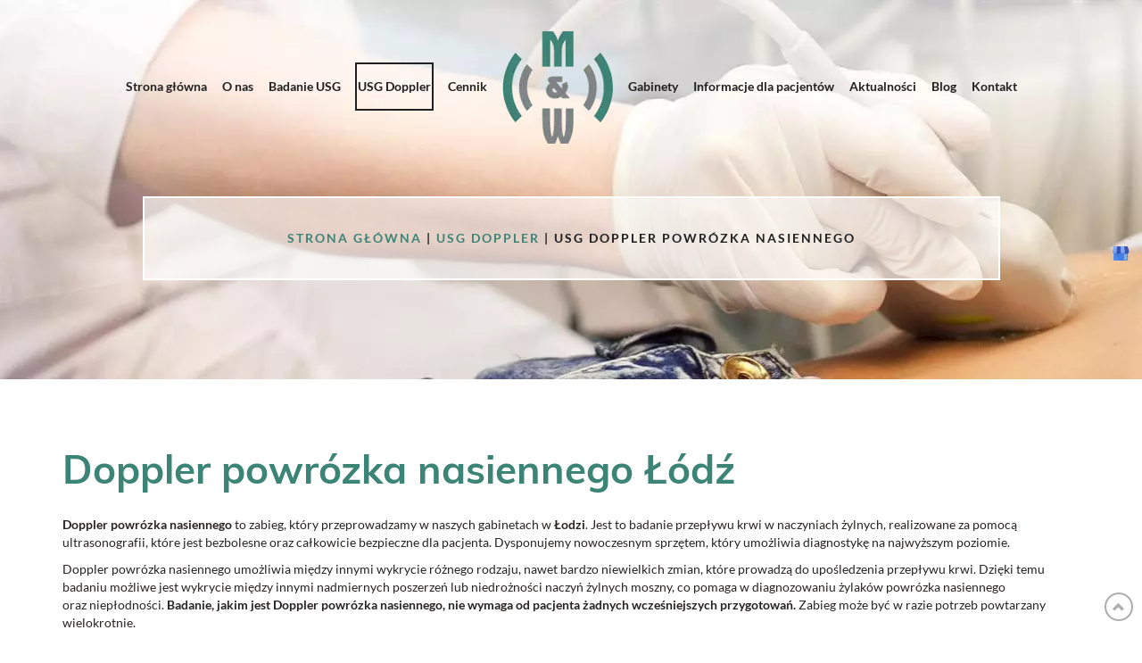

--- FILE ---
content_type: text/html; charset=utf-8
request_url: https://www.usggabinet.com/usg-doppler/usg-doppler-powrozka-nasiennego
body_size: 5372
content:
<!DOCTYPE html>
<html lang="pl-PL" itemscope itemtype="https://schema.org/WebPage">
<head>
<meta http-equiv="X-UA-Compatible" content="IE=edge">
<meta name="viewport" content="width=device-width, initial-scale=1">
<meta name="SKYPE_TOOLBAR" content="SKYPE_TOOLBAR_PARSER_COMPATIBLE">
<meta name="format-detection" content="telephone=no">
<meta charset="utf-8">
	<meta name="twitter:card" content="summary">
	<meta name="twitter:title" content="Gabinet lekarski: badania USG, RTG, konsultacje lekarskie i inne">
	<meta name="twitter:description" content="Zapraszamy do zapoznania się z ofertą naszego gabinetu lekarskiego. W ramach usług wykonujemy badania USG, RTG oraz przeprowadzamy konsultacje lekarskie.">
	<meta name="twitter:image" content="https://www.usggabinet.com/images/design/logo.webp">
	<meta property="og:title" content="Gabinet lekarski: badania USG, RTG, konsultacje lekarskie i inne">
	<meta property="og:type" content="article">
	<meta property="og:image" content="https://www.usggabinet.com/images/design/logo.webp">
	<meta property="og:url" content="https://www.usggabinet.com/">
	<meta property="og:description" content="Zapraszamy do zapoznania się z ofertą naszego gabinetu lekarskiego. W ramach usług wykonujemy badania USG, RTG oraz przeprowadzamy konsultacje lekarskie.">
	<meta property="og:sitename" content="Gabinet USG  Dr Marzena Gajewicz i Dr Witold Gajewicz">
	<meta name="description" content="Doppler powrózka nasiennego, który wykonujemy w Łodzi, pozwala na wykrycie nawet najmniejszych zmian patologicznych. Pracujemy z użyciem nowoczesnego sprzętu.">
	<title>Doppler powrózka nasiennego Łódź – badanie przepływu krwi</title>
	<link href="/images/design/favicon.ico" rel="icon" type="image/vnd.microsoft.icon">
	
	
	
	<style>.block116 .breadcrumbs .divider {}.block116 .breadcrumbs .active {}header #logo{padding:0}
.block115 .banner > img,.block115 .banner > .image-edit img {max-width:1920px;width:1920px; left: 50%; margin: 0 0 0 -960px; position: relative; display:block; z-index:-1}
.block116 .pathwayicon, .block116 .breadcrumbs span:not(:first-of-type) { position: relative; }.block116 .pathwayicon span { position: absolute; visibility: hidden; }
.block116 .breadcrumbs .divider {}.block116 .breadcrumbs .active {}
</style>
	
	
	
	
	
	
	<link rel="preload stylesheet" as="style" href="/cache/4a14c663d4c45b5c7007146d99b8baef.css" fetchpriority="high">
	<link rel="preload stylesheet" as="style" media="screen and (min-width: 768px)" href="/cache/desktop.css" fetchpriority="low">
	<link href="https://www.usggabinet.com/usg-doppler/usg-doppler-powrozka-nasiennego" rel="canonical">



</head>
      <body class="body-xl page light  lang-pl" data-itemid="880">

        <div id="wrapper">
            <div id="container">
                <header>
                                                <div class="center" data-center="1">
                    
			        <div class="block96  align-center">

			
            <div class="col-xs-12">

								                <div class="inner">
																										          <nav class="navbar navbar-default navbar-custom">
              <div class="navbar-header">
                  <div class="visible-xs">
<a href="https://www.usggabinet.com/" class="logo">
    <img src="/images/design/logo.webp" alt="Witold Gajewicz Gabinet lekarski-diagnostyka obrazowa" loading="lazy">
</a>
</div>                <button type="button" class="navbar-toggle collapsed" data-toggle="collapse" data-target="#navbar-collapse-96" aria-expanded="false"><span class="sr-only">Toggle navigation</span> <span class="icon-bar"></span> <span class="icon-bar"></span> <span class="icon-bar"></span></button>
              </div>
              <div class="collapse navbar-collapse" id="navbar-collapse-96">
                <ul class="nav navbar-nav menu">
<li class="item-101">
<a href="/">Strona główna</a>
</li>
<li class="item-354">
<a href="/o-nas">O nas</a>
</li>
<li class="item-872 dropdown parent">
<a href="/badanie-usg">Badanie USG</a>
            <a class="dropdown-toggle" href="#" data-toggle="dropdown" role="button" aria-haspopup="true" aria-expanded="false"> <span class="caret"></span></a><ul class="dropdown-menu">
<li class="item-873">
<a href="/badanie-usg/usg-brzucha">USG brzucha</a>
</li>
<li class="item-874">
<a href="/badanie-usg/usg-jader">USG jąder</a>
</li>
<li class="item-875">
<a href="/badanie-usg/usg-piersi">USG piersi</a>
</li>
<li class="item-876">
<a href="/badanie-usg/usg-szyi">USG szyi</a>
</li>
<li class="item-877">
<a href="/badanie-usg/usg-slinianek">USG ślinianek</a>
</li>
<li class="item-878">
<a href="/badanie-usg/usg-wezlow-chlonnych">USG węzłów chłonnych</a>
</li>
<li class="item-938">
<a href="/badanie-usg/usg-nerek">USG nerek</a>
</li>
<li class="item-940">
<a href="/badanie-usg/elastografia-watroby">Elastografia wątroby</a>
</li>
</ul>
</li>
<li class="item-871 active dropdown parent">
<a href="/usg-doppler">USG Doppler</a>
            <a class="dropdown-toggle" href="#" data-toggle="dropdown" role="button" aria-haspopup="true" aria-expanded="false"> <span class="caret"></span></a><ul class="dropdown-menu">
<li class="item-879">
<a href="/usg-doppler/usg-doppler-zyl">USG Doppler żył</a>
</li>
<li class="item-880 current active">
<a href="/usg-doppler/usg-doppler-powrozka-nasiennego">USG Doppler powrózka nasiennego</a>
</li>
<li class="item-881">
<a href="/usg-doppler/usg-doppler-tetnic-nerkowych">USG Doppler tętnic nerkowych</a>
</li>
<li class="item-882">
<a href="/usg-doppler/usg-doppler-ukladu-wrotnego">USG doppler układu wrotnego</a>
</li>
</ul>
</li>
<li class="item-356">
<a href="/cennik">Cennik</a>
</li>
<li class="hidden-xs">
<a href="https://www.usggabinet.com/" class="logo">
    <img src="/images/design/logo.webp" alt="Witold Gajewicz Gabinet lekarski-diagnostyka obrazowa" loading="lazy">
</a>
</li>
<li class="item-685 dropdown parent">
<a href="/gabinety">Gabinety</a>
            <a class="dropdown-toggle" href="#" data-toggle="dropdown" role="button" aria-haspopup="true" aria-expanded="false"> <span class="caret"></span></a><ul class="dropdown-menu">
<li class="item-686">
<a href="/gabinety/dr-n-med-marzena-gajewicz">dr n. med. Marzena Gajewicz</a>
</li>
<li class="item-687">
<a href="/gabinety/dr-n-med-witold-gajewicz">dr n. med. Witold Gajewicz</a>
</li>
</ul>
</li>
<li class="item-357">
<a href="/informacje-dla-pacjentow">Informacje dla pacjentów</a>
</li>
<li class="item-688">
<a href="/aktualnosci">Aktualności</a>
</li>
<li class="item-845">
<a href="/blog">Blog</a>
</li>
<li class="item-358">
<a href="/kontakt">Kontakt</a>
</li>
</ul>
</div>
</nav>
																		                    </div>
																				                    <div class="clearfix"></div>
                </div>
			                        </div>
			</div>
			        <div class="block115 ">

			
            <div class="wrapper">

								                <div class="inner text-left">
																										
<div class="banner">
<div class="inner">
<div class="center">
<div class="col-xs-12 title">
</div>

			        <div class="block116 ">

			
            <div class="col-xs-12">

								                <div class="inner">
																										
<div class="breadcrumbs " itemscope itemtype="https://schema.org/BreadcrumbList">
    
    <span itemprop="itemListElement" itemscope itemtype="https://schema.org/ListItem"><a itemprop="item" href="/" class="pathwayicon">Strona główna<span itemprop="name">Strona główna</span></a><meta itemprop="position" content="1"></span><span class="divider"> | </span><span itemprop="itemListElement" itemscope itemtype="https://schema.org/ListItem"><a itemprop="item" href="/usg-doppler" class="pathway"><span itemprop="name">USG Doppler</span></a><meta itemprop="position" content="2"></span><span class="divider"> | </span><span class="breadcrumbs_last" itemprop="name">USG Doppler powrózka nasiennego</span>
</div>
																		                    </div>
																				                    <div class="clearfix"></div>
                </div>
			                        </div>
			</div>
<div class="clearfix"></div>
</div>
<img src="https://www.usggabinet.com/images/design/banner.webp" alt="Badanie aparatem USG" loading="lazy">
</div>


																		                    </div>
																				                    <div class="clearfix"></div>
                </div>
			                        </div>
			<div class="clearfix"></div>
<div class="center">
                    <div class="clearfix"></div>
                </div>
                                </header>
                <div id="main"> 
                    <div class="center">                    <div id="system-message-container">
	</div>


                                          <div id="content" class="col-xs-12">
                                                  <article class="item-page" data-content="1">
	
		
						
	
	
		
				
				<div class="row"><div class="col-md-12">
<h1>Doppler powrózka nasiennego Łódź</h1>
<p><strong>Doppler powrózka nasiennego</strong> to&nbsp;zabieg, który przeprowadzamy w&nbsp;naszych gabinetach w&nbsp;<strong>Łodzi</strong>. Jest to&nbsp;badanie przepływu krwi w&nbsp;naczyniach żylnych, realizowane za&nbsp;pomocą ultrasonografii, które jest bezbolesne oraz&nbsp;całkowicie bezpieczne dla pacjenta. Dysponujemy nowoczesnym sprzętem, który umożliwia diagnostykę na&nbsp;najwyższym poziomie.</p>
<p>Doppler powrózka nasiennego umożliwia między innymi wykrycie różnego rodzaju, nawet bardzo niewielkich zmian, które prowadzą do&nbsp;upośledzenia przepływu krwi. Dzięki temu badaniu możliwe jest wykrycie między innymi nadmiernych poszerzeń lub&nbsp;niedrożności naczyń żylnych moszny, co pomaga w&nbsp;diagnozowaniu żylaków powrózka nasiennego oraz&nbsp;niepłodności. <strong>Badanie, jakim jest Doppler powrózka nasiennego, nie&nbsp;wymaga od&nbsp;pacjenta żadnych wcześniejszych przygotowań.</strong> Zabieg może być w&nbsp;razie potrzeb powtarzany wielokrotnie.</p>
<h2>Ile trwa badanie Doppler powrózka nasiennego?</h2>
<p>Badanie Doppler powrózka nasiennego trwa zazwyczaj od&nbsp;15 do&nbsp;30 minut, w&nbsp;zależności od&nbsp;indywidualnych potrzeb pacjenta oraz&nbsp;szczegółowości analizy. Podczas badania pacjent leży w&nbsp;wygodnej pozycji, a&nbsp;lekarz przesuwa głowicę ultrasonograficzną po&nbsp;powierzchni skóry, co pozwala na&nbsp;dokładne zobrazowanie przepływu krwi w&nbsp;naczyniach żylnych powrózka nasiennego. Dzięki nowoczesnej technologii możliwe jest uzyskanie precyzyjnych wyników, które są kluczowe dla dalszej diagnostyki i&nbsp;leczenia. Wykonujemy też <a href="/usg-doppler/usg-doppler-tetnic-nerkowych">USG Doppler tętnic nerkowych</a> i&nbsp;układu wrotnego.</p>
<h2>Jakie nieprawidłowości można wykryć podczas USG Doppler powrózka nasiennego?</h2>
<p>Doppler powrózka nasiennego może wykryć różnorodne nieprawidłowości, takie jak żylaki powrózka nasiennego, które mogą prowadzić do&nbsp;problemów z&nbsp;płodnością. Badanie to&nbsp;jest również skuteczne w&nbsp;identyfikacji niedrożności naczyń żylnych oraz&nbsp;innych zmian strukturalnych, które mogą wpływać na&nbsp;zdrowie pacjenta. Dzięki temu badaniu możliwe jest szybkie i&nbsp;bezpieczne zdiagnozowanie problemów, które mogą być trudne do&nbsp;wykrycia innymi metodami. Regularne wykonywanie badania Doppler powrózka nasiennego w&nbsp;Łodzi może pomóc w&nbsp;monitorowaniu stanu zdrowia i&nbsp;zapobieganiu poważniejszym komplikacjom.</p>
<h2>Jak często można wykonywać USG Doppler powrózka nasiennego?</h2>
<p>Mężczyźni powinni rozważyć wykonywanie badania Doppler powrózka nasiennego co najmniej raz na&nbsp;dwa lata, zwłaszcza jeśli występują u&nbsp;nich objawy sugerujące problemy z&nbsp;układem krążenia w&nbsp;obrębie moszny. Regularne kontrole pozwalają na&nbsp;wczesne wykrycie ewentualnych nieprawidłowości i&nbsp;podjęcie odpowiednich działań leczniczych.</p>
</div></div> 
	
						</article>
                          <div class="clearfix"></div>
                                              </div>
                                          </div>
			        <div class="block166 ">

			
            <div class="col-xs-12">

								                <div class="inner">
																								                    <div class="center">
												<div id="box-slider-166" class="box-slider-container">
<div class="box-slider-wrapper"><a href="/badanie-usg" class="box-slider-item box-slider-item-1"><div class="box-slider-item-image text-center"><img src="/images/box-ofertowy-4.webp" alt="kobieta podczas badania USG" height="460" width="355" loading="lazy"></div>
<div class="box-slider-item-text"><div class="row"><div class="col-md-12"><p class="h2-boksy-rotator" style="text-align: center;"><span style="font-size: 20px;"><strong>Badanie USG</strong></span></p></div></div></div></a></div>
<div class="box-slider-wrapper"><a href="/usg-doppler" class="box-slider-item box-slider-item-2"><div class="box-slider-item-image text-center"><img src="/images/box-ofertowy-5.webp" alt="przyrząd do badania USG" height="460" width="355" loading="lazy"></div>
<div class="box-slider-item-text"><div class="row"><div class="col-md-12"><p class="h2-boksy-rotator" style="text-align: center;"><span style="font-size: 20px;"><strong>USG Doppler</strong></span></p></div></div></div></a></div>
<div class="box-slider-wrapper"><a href="/cennik" class="box-slider-item box-slider-item-3"><div class="box-slider-item-image text-center"><img src="/images/design/box-ofertowy-1.webp" alt="" height="460" width="355" loading="lazy"></div>
<div class="box-slider-item-text"><div class="row"><div class="col-md-12"><p class="h2-boksy-rotator" style="text-align: center;"><span style="font-size: 20px;"><strong>Cennik</strong></span></p></div></div></div></a></div>
<div class="box-slider-wrapper"><div class="box-slider-item box-slider-item-4">
<div class="box-slider-item-image text-center"><a href="/informacje-dla-pacjentow"><img src="/images/design/box-ofertowy-2.webp" alt="informacje dla pacjentów" height="460" width="355" loading="lazy"></a></div>
<div class="box-slider-item-text"><div class="row"><div class="col-md-12"><p class="h2-boksy-rotator" style="text-align: center;"><span style="font-size: 20px;"><strong>Informacje dla pacjentów</strong></span></p></div></div></div>
</div></div>
<div class="box-slider-wrapper"><a href="/aktualnosci" class="box-slider-item box-slider-item-5"><div class="box-slider-item-image text-center"><img src="/images/design/box-ofertowy-3.webp" alt="aktualnosci" height="460" width="355" loading="lazy"></div>
<div class="box-slider-item-text"><div class="row"><div class="col-md-12"><p class="h2-boksy-rotator" style="text-align: center;"><span style="font-size: 20px;"><strong>Aktualności </strong></span></p></div></div></div></a></div>
</div>
						<div class="clearfix"></div>
</div>												                    </div>
																				                    <div class="clearfix"></div>
                </div>
			                        </div>
			<div class="clearfix"></div>
<div class="center">
                    </div>                </div>
                <footer>
                    <div class="center" data-center="1">                    </div>
			        <div class="block110 ">

			
            <div class="wrapper">

								                <div class="inner">
																								                    <div class="center" data-center="1">
												<div class="section110" data-position="stopa" data-sid="110" data-parent="1">
<div class="clearfix"></div>
			        <div class="block111 ">

			
            <div class="col-xs-12 col-sm-4 col-md-4">

								                <div class="inner text-left text-left-xl text-left-lg text-left-md text-center-sm text-center-xs">
																										
<a href="https://www.usggabinet.com/" class="logo">
    <img src="/images/design/logo-2.webp" alt="Witold Gajewicz Gabinet lekarski-diagnostyka obrazowa" loading="lazy">
</a>																		                    </div>
																				                    <div class="clearfix"></div>
                </div>
			                        </div>
			
			        <div class="block112 ">

			
            <div class="col-xs-12 col-sm-4 col-md-4">

								                <div class="inner text-left-xl text-left-lg text-left-md text-left-sm text-center-xs">
																										
	<div class="row"><div class="col-md-12">
<p><span style="font-size: 16px;">ZADZWOŃ:</span></p>
<p><strong><a href="tel:+48606810118">+48 606 810 118<br></a><a href="tel:+48506174534">+48 506 174 534<br></a><a href="tel:+48426713434">42 671 34 34</a></strong></p>
</div></div>
																		                    </div>
																				                    <div class="clearfix"></div>
                </div>
			                        </div>
			
			        <div class="block126 ">

			
            <div class="col-xs-12 col-sm-4 col-md-4">

								                <div class="inner text-left-xl text-left-lg text-left-md text-left-sm text-center-xs">
																										
	<div class="row"><div class="col-md-12">
<p>Gabinet USG</p>
<p>Dr Marzena Gajewicz i&nbsp;Dr&nbsp;Witold Gajewicz</p>
<p>Drewnowska 43 lok. 8, I&nbsp;piętro</p>
<p>91-002 Łódź</p>
</div></div>
																		                    </div>
																				                    <div class="clearfix"></div>
                </div>
			                        </div>
			<div class="clearfix"></div>
</div>						<div class="clearfix"></div>
</div>												                    </div>
																				                    <div class="clearfix"></div>
                </div>
			                        </div>
			<div class="clearfix"></div>
<div class="center"></div>
			        <div class="block141  align-center fixed">

			
            <div class="col-md-1 col-lg-1">

								                <div class="inner text-center">
																										
	<div class="row"><div class="col-md-12 glyphicon glyphicon-chevron-up fixed-up"></div></div>
																		                    </div>
																				                    <div class="clearfix"></div>
                </div>
			                        </div>
			<div class="clearfix"></div>
<div class="center"></div>
			        <div class="block153 ">

			
            <div class="col-xs-12">

								                <div class="inner">
																										
<div id="socialicons153" class="social-icons-container">
	<ul class="social-icons">
		<li><a href="https://goo.gl/maps/RWK1Nkrs7FB1Ff3f9" target="_blank" rel="nofollow1"><img src="https://www.usggabinet.com/images/design/google-moja-firma.webp" alt="ikona GMB" loading="lazy"></a></li>	</ul>
</div>
																		                    </div>
																				                    <div class="clearfix"></div>
                </div>
			                        </div>
			<div class="clearfix"></div>
<div class="center"></div>
			        <div class="block127 ">

			
            <div class="col-xs-12">

								                <div class="inner row">
																										
	<div class="row"><div class="col-md-12">
<p style="text-align: center;"><a href="/polityka-prywatnosci" target="_blank" rel="noopener noreferrer">Polityka prywatności</a></p>
<p style="text-align: center;"><a href="/polityka-cookies" target="_blank" rel="noopener noreferrer">Polityka Cookies</a></p>
<p style="text-align: center;">©2025 Projekt i realizacja <a href="https://wenet.pl/" target="_blank" rel="nofollow1">WeNet</a></p>
</div></div>
																		                    </div>
																				                    <div class="clearfix"></div>
                </div>
			                        </div>
			<div class="clearfix"></div>
<div class="center">
                    <div class="clearfix"></div>
</div>                </footer>
            </div>
        </div>
      <span itemscope itemtype="https://schema.org/LocalBusiness">
<span itemprop="address" itemscope itemtype="https://schema.org/PostalAddress">
<meta itemprop="streetAddress" content="Drewnowska 43 lok. 8">
<meta itemprop="addressLocality" content="Łódź">
<meta itemprop="postalCode" content="91-002">
</span>
<span itemprop="geo" itemscope itemtype="https://schema.org/GeoCoordinates">
<meta itemprop="latitude" content="51.7820605">
<meta itemprop="longitude" content="19.4470096">
</span>
<meta itemprop="telephone" content="+48 506 174 534">
<meta itemprop="telephone" content="+48 42 671 34 34">
<meta itemprop="telephone" content="+48 606 810 118">
<meta itemprop="name" content="NEKMED">
<meta itemprop="image" content="https://www.usggabinet.com/images/design/logo.webp">
<span itemprop="location" itemscope itemtype="https://schema.org/Place">
<meta itemprop="logo" content="https://www.usggabinet.com/images/design/logo.webp">
<link itemprop="url" href="https://www.usggabinet.com/">
<link itemprop="hasMap" href="https://goo.gl/maps/szPudSZnjMkbahgn8">
</span>
</span>
<span itemscope itemtype="https://schema.org/LocalBusiness">
<span itemprop="address" itemscope itemtype="https://schema.org/PostalAddress">
<meta itemprop="streetAddress" content="8 marca 1">
<meta itemprop="addressLocality" content="Konstantynów Łódzki">
<meta itemprop="postalCode" content="95-050">
</span>
<span itemprop="geo" itemscope itemtype="https://schema.org/GeoCoordinates">
<meta itemprop="latitude" content="51.7506414">
<meta itemprop="longitude" content="19.3173292">
</span>
<meta itemprop="telephone" content="+48 42 211 12 11">
<meta itemprop="telephone" content="+48 783 668 541">
<meta itemprop="name" content="REMEDIUM">
<meta itemprop="image" content="https://www.usggabinet.com/images/design/logo.webp">
<span itemprop="location" itemscope itemtype="https://schema.org/Place">
<meta itemprop="logo" content="https://www.usggabinet.com/images/design/logo.webp">
<link itemprop="url" href="https://www.usggabinet.com/">
<link itemprop="hasMap" href="https://goo.gl/maps/4jkRxn96gm8fTCDZ9">
</span>
</span>  <script src="/media/vendor/jquery/js/jquery.min.js?3.7.1"></script><script src="/media/legacy/js/jquery-noconflict.min.js?504da4"></script><script src="https://www.usggabinet.com/cache/4a14c663d4c45b5c7007146d99b8baef.js"></script><script type="application/json" class="joomla-script-options new">{"joomla.jtext":{"RLTA_BUTTON_SCROLL_LEFT":"Scroll buttons to the left","RLTA_BUTTON_SCROLL_RIGHT":"Scroll buttons to the right"},"system.paths":{"root":"","rootFull":"https:\/\/www.usggabinet.com\/","base":"","baseFull":"https:\/\/www.usggabinet.com\/"},"csrf.token":"8709f9fd9d4449f8923d03d8342c4f74"}</script><script src="/media/system/js/core.min.js?2cb912"></script><script>rltaSettings = {"switchToAccordions":true,"switchBreakPoint":576,"buttonScrollSpeed":5,"addHashToUrls":true,"rememberActive":false,"wrapButtons":false}</script><script type="application/ld+json">{"@context":"https://schema.org","@graph":[{"@type":"Organization","@id":"https://www.usggabinet.com/#/schema/Organization/base","name":"Witold Gajewicz Gabinet lekarski-diagnostyka obrazowa","url":"https://www.usggabinet.com/"},{"@type":"WebSite","@id":"https://www.usggabinet.com/#/schema/WebSite/base","url":"https://www.usggabinet.com/","name":"Witold Gajewicz Gabinet lekarski-diagnostyka obrazowa","publisher":{"@id":"https://www.usggabinet.com/#/schema/Organization/base"}},{"@type":"WebPage","@id":"https://www.usggabinet.com/#/schema/WebPage/base","url":"https://www.usggabinet.com/usg-doppler/usg-doppler-powrozka-nasiennego","name":"Doppler powrózka nasiennego Łódź – badanie przepływu krwi","description":"Doppler powrózka nasiennego, który wykonujemy w Łodzi, pozwala na wykrycie nawet najmniejszych zmian patologicznych. Pracujemy z użyciem nowoczesnego sprzętu.","isPartOf":{"@id":"https://www.usggabinet.com/#/schema/WebSite/base"},"about":{"@id":"https://www.usggabinet.com/#/schema/Organization/base"},"inLanguage":"pl-PL","breadcrumb":{"@id":"https://www.usggabinet.com/#/schema/BreadcrumbList/116"}},{"@type":"Article","@id":"https://www.usggabinet.com/#/schema/com_content/article/26","name":"USG Doppler powrózka nasiennego","headline":"USG Doppler powrózka nasiennego","inLanguage":"pl-PL","isPartOf":{"@id":"https://www.usggabinet.com/#/schema/WebPage/base"}}]}</script>
</body>
</html>

--- FILE ---
content_type: text/css
request_url: https://www.usggabinet.com/cache/desktop.css
body_size: 751
content:
.block95 > div > div.inner {position: relative;}.body-xs .block95 > div > div.inner {text-transform:uppercase;}.body-sm .block95 > div > div.inner {text-transform:uppercase;}.body-md .block95 > div > div.inner {text-transform:uppercase;}.body-lg .block95 > div > div.inner {text-transform:uppercase;}.body-xl .block95 > div > div.inner {text-transform:uppercase;}.block95 > div > div.inner {text-transform:uppercase;}.block95 strong {font-weight:normal}.body-xs .block95 strong {font-weight:normal}.body-sm .block95 strong {font-weight:normal}.body-md .block95 strong {font-weight:normal}.body-lg .block95 strong {font-weight:normal}.body-xl .block95 strong {font-weight:normal}.block95 > div > div.inner .description .well { border-radius: 0; border: 2px solid #fff; padding: 50px 30px 60px 35px; box-shadow: none; margin-bottom: 0; background: #ffffffa3; }.block95 > div > div.inner .description .btn{ position: relative; }.block95 > div > div.inner .description .well .heading3{ letter-spacing: 8px}.block95 > div > div.inner .description { margin-top:55px }.body-sm .block95 > div > div.inner .description { margin-top:120px }
.block95 .slick-dots li button {width:29px;}.block95 .slider .slick-dots li {width:29px;}.block95 .slider .slick-dots li button::before {width:29px;height:29px;background:rgba(0, 0, 0, 0);border-top:1px solid rgba(255, 255, 255, 1);border-bottom:1px solid rgba(255, 255, 255, 1);border-left:1px solid rgba(255, 255, 255, 1);border-right:1px solid rgba(255, 255, 255, 1);height:4px;border-top:1px solid rgba(255, 255, 255, 1);border-bottom:1px solid rgba(255, 255, 255, 1);border-left:1px solid rgba(255, 255, 255, 1);border-right:1px solid rgba(255, 255, 255, 1);border-radius: 0;opacity: 1}.block95 .slider .slick-dots li:hover::before {opacity: 1}.block95 .slider .slick-dots li.slick-active > button::before {background:rgba(255, 255, 255, 1);border-top:1px solid rgba(255, 255, 255, 1);border-bottom:1px solid rgba(255, 255, 255, 1);border-left:1px solid rgba(255, 255, 255, 1);border-right:1px solid rgba(255, 255, 255, 1);}.slick-next:before { content: unset; }.slick-prev:before { content: unset; }.block95 .slider .slick-prev {left: -100px;}.block95 .slider .slick-next {right: -100px;}.block95 .slider .slick-dots {margin-bottom:40px;}.block95 .slider .jquery-background-video-wrapper {height:500px;}.block95 .slider .slick-slide .description { height: 100%; width: 100%;}.block95 .slider .slick-slide .description > div:first-of-type { display: flex; flex-direction: column; justify-content: center; height: 100%;}.block95 .slider .slick-slide .slideimage {max-width:1920px;width:1920px; position: relative;}.block95 .slider.slide-fade .slick-slide .slideimage {left: 50%; margin: 0 0 0 -960px;}.slider .slide1 .description  {top: auto; right:auto; bottom: auto; left:auto; width:100%;}.slider .slide1 .description h3,.slider .slide1 .description .heading3 {font-family:latobold,Arial,Helvetica,sans-serif;font-size:30px;color:rgba(32, 32, 32, 1);line-height:1;margin-bottom:30px;}.body-xs .slider .slide1 .description h3,.body-xs .slider .slide1 .description .heading3 {font-family:latobold,Arial,Helvetica,sans-serif;color:rgba(32, 32, 32, 1);}.body-sm .slider .slide1 .description h3,.body-sm .slider .slide1 .description .heading3 {font-family:latobold,Arial,Helvetica,sans-serif;font-size:24px;color:rgba(32, 32, 32, 1);}.body-md .slider .slide1 .description h3,.body-md .slider .slide1 .description .heading3 {font-family:latobold,Arial,Helvetica,sans-serif;font-size:26px;color:rgba(32, 32, 32, 1);}.body-lg .slider .slide1 .description h3,.body-lg .slider .slide1 .description .heading3 {font-family:latobold,Arial,Helvetica,sans-serif;font-size:28px;color:rgba(32, 32, 32, 1);}.body-xl .slider .slide1 .description h3,.body-xl .slider .slide1 .description .heading3 {font-family:latobold,Arial,Helvetica,sans-serif;color:rgba(32, 32, 32, 1);}.slider .slide1 .description h4,.slider .slide1 .description .heading4 {font-family:latobold,Arial,Helvetica,sans-serif;font-size:18px;color:rgba(32, 32, 32, 1);line-height:1.5;}.body-xs .slider .slide1 .description h4,.body-xs .slider .slide1 .description .heading4 {font-family:latobold,Arial,Helvetica,sans-serif;color:rgba(32, 32, 32, 1);}.body-sm .slider .slide1 .description h4,.body-sm .slider .slide1 .description .heading4 {font-family:latobold,Arial,Helvetica,sans-serif;font-size:14px;color:rgba(32, 32, 32, 1);}.body-md .slider .slide1 .description h4,.body-md .slider .slide1 .description .heading4 {font-family:latobold,Arial,Helvetica,sans-serif;font-size:16px;color:rgba(32, 32, 32, 1);}.body-lg .slider .slide1 .description h4,.body-lg .slider .slide1 .description .heading4 {font-family:latobold,Arial,Helvetica,sans-serif;font-size:16px;color:rgba(32, 32, 32, 1);}.body-xl .slider .slide1 .description h4,.body-xl .slider .slide1 .description .heading4 {font-family:latobold,Arial,Helvetica,sans-serif;color:rgba(32, 32, 32, 1);}.slider .slide6 .description  {top: auto; right:auto; bottom: auto; left:auto; width:100%;}.slider .slide6 .description h3,.slider .slide6 .description .heading3 {font-family:latobold,Arial,Helvetica,sans-serif;font-size:30px;color:rgba(32, 32, 32, 1);line-height:1;margin-bottom:30px;}.body-xs .slider .slide6 .description h3,.body-xs .slider .slide6 .description .heading3 {font-family:latobold,Arial,Helvetica,sans-serif;color:rgba(32, 32, 32, 1);}.body-sm .slider .slide6 .description h3,.body-sm .slider .slide6 .description .heading3 {font-family:latobold,Arial,Helvetica,sans-serif;font-size:24px;color:rgba(32, 32, 32, 1);}.body-md .slider .slide6 .description h3,.body-md .slider .slide6 .description .heading3 {font-family:latobold,Arial,Helvetica,sans-serif;font-size:26px;color:rgba(32, 32, 32, 1);}.body-lg .slider .slide6 .description h3,.body-lg .slider .slide6 .description .heading3 {font-family:latobold,Arial,Helvetica,sans-serif;font-size:28px;color:rgba(32, 32, 32, 1);}.body-xl .slider .slide6 .description h3,.body-xl .slider .slide6 .description .heading3 {font-family:latobold,Arial,Helvetica,sans-serif;color:rgba(32, 32, 32, 1);}.slider .slide6 .description h4,.slider .slide6 .description .heading4 {font-family:latobold,Arial,Helvetica,sans-serif;font-size:18px;color:rgba(32, 32, 32, 1);line-height:1.5;}.body-xs .slider .slide6 .description h4,.body-xs .slider .slide6 .description .heading4 {font-family:latobold,Arial,Helvetica,sans-serif;color:rgba(32, 32, 32, 1);}.body-sm .slider .slide6 .description h4,.body-sm .slider .slide6 .description .heading4 {font-family:latobold,Arial,Helvetica,sans-serif;font-size:14px;color:rgba(32, 32, 32, 1);}.body-md .slider .slide6 .description h4,.body-md .slider .slide6 .description .heading4 {font-family:latobold,Arial,Helvetica,sans-serif;font-size:16px;color:rgba(32, 32, 32, 1);}.body-lg .slider .slide6 .description h4,.body-lg .slider .slide6 .description .heading4 {font-family:latobold,Arial,Helvetica,sans-serif;font-size:16px;color:rgba(32, 32, 32, 1);}.body-xl .slider .slide6 .description h4,.body-xl .slider .slide6 .description .heading4 {font-family:latobold,Arial,Helvetica,sans-serif;color:rgba(32, 32, 32, 1);}.slider .slide7 .description  {top: auto; right:auto; bottom: auto; left:auto; width:100%;}.slider .slide7 .description h3,.slider .slide7 .description .heading3 {font-family:latobold,Arial,Helvetica,sans-serif;font-size:30px;color:rgba(32, 32, 32, 1);line-height:1;margin-bottom:30px;}.body-xs .slider .slide7 .description h3,.body-xs .slider .slide7 .description .heading3 {font-family:latobold,Arial,Helvetica,sans-serif;color:rgba(32, 32, 32, 1);}.body-sm .slider .slide7 .description h3,.body-sm .slider .slide7 .description .heading3 {font-family:latobold,Arial,Helvetica,sans-serif;font-size:24px;color:rgba(32, 32, 32, 1);}.body-md .slider .slide7 .description h3,.body-md .slider .slide7 .description .heading3 {font-family:latobold,Arial,Helvetica,sans-serif;font-size:26px;color:rgba(32, 32, 32, 1);}.body-lg .slider .slide7 .description h3,.body-lg .slider .slide7 .description .heading3 {font-family:latobold,Arial,Helvetica,sans-serif;font-size:28px;color:rgba(32, 32, 32, 1);}.body-xl .slider .slide7 .description h3,.body-xl .slider .slide7 .description .heading3 {font-family:latobold,Arial,Helvetica,sans-serif;color:rgba(32, 32, 32, 1);}.slider .slide7 .description h4,.slider .slide7 .description .heading4 {font-family:latobold,Arial,Helvetica,sans-serif;font-size:18px;color:rgba(32, 32, 32, 1);line-height:1.5;}.body-xs .slider .slide7 .description h4,.body-xs .slider .slide7 .description .heading4 {font-family:latobold,Arial,Helvetica,sans-serif;color:rgba(32, 32, 32, 1);}.body-sm .slider .slide7 .description h4,.body-sm .slider .slide7 .description .heading4 {font-family:latobold,Arial,Helvetica,sans-serif;font-size:14px;color:rgba(32, 32, 32, 1);}.body-md .slider .slide7 .description h4,.body-md .slider .slide7 .description .heading4 {font-family:latobold,Arial,Helvetica,sans-serif;font-size:16px;color:rgba(32, 32, 32, 1);}.body-lg .slider .slide7 .description h4,.body-lg .slider .slide7 .description .heading4 {font-family:latobold,Arial,Helvetica,sans-serif;font-size:16px;color:rgba(32, 32, 32, 1);}.body-xl .slider .slide7 .description h4,.body-xl .slider .slide7 .description .heading4 {font-family:latobold,Arial,Helvetica,sans-serif;color:rgba(32, 32, 32, 1);}